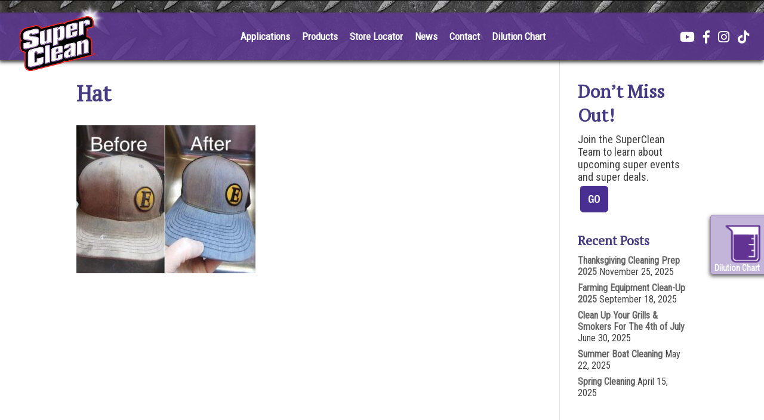

--- FILE ---
content_type: text/css
request_url: https://superclean.com/wp-content/themes/superclean/css/accessibility.css?ver=6.9
body_size: -32
content:
.submit.et_pb_button {
  color: #ffffff !important;
}
a.keyboard-outline > img {
  border: #2ea3f2 solid 2px
}

.et_pb_video_play.keyboard-outline {
  opacity: 1;
}

.et_pb_slider .et-pb-arrow-prev:focus{left:22px;opacity:1}.et_pb_slider .et-pb-arrow-next:focus{right:22px;opacity:1}

.et_pb_promo_button::after{
  content: "" !important;
}
.et_pb_promo_button:hover  {

  padding : .3em 1em !important;
}
.et_pb_promo_button:hover span {

  display:block;
}
.et_pb_promo_button span {
  position: absolute;
  margin-left: -1em;
  opacity: 1;
  text-shadow: none;
  font-size: 32px;
  font-weight: 400;
  font-style: normal;
  font-variant: none;
  line-height: 1em;
  text-transform: none;
  -webkit-transition: all .2s;
  -moz-transition: all .2s;
  display:none;
}


--- FILE ---
content_type: text/css
request_url: https://superclean.com/wp-content/themes/superclean/style.css?ver=4.27.5
body_size: 2522
content:
/*
Theme Name:     superclean
Description:    supeclean base theme, rewritten
Author:         CGIves @ Irish Titan
Template:       Divi
Version:        2.0
*/


/* --------------------- */
/* :::: Base Styles :::: */

/* -- ::: Body font ::: --
font-family: 'Roboto Condensed', sans-serif;

-- ::: Headings font ::: --
font-family: 'PT Serif', serif;
*/

/* -- ::: Colors ::: --
logo color:     #5c398f, rgba(92, 57, 143, .5)
pale purple:    #9a86b9
dark gray:      #1E1E20
secondary red:  #d50000
darker red:     #960500
shadow color:   rgba(50, 50, 50, .8)
box-shadow:     -1px 3px 6px 0 rgba(50, 50, 50, .8);
*/

/* import fonts from Google */
@import url('https://fonts.googleapis.com/css?family=PT+Serif|Roboto+Condensed');

/* import Font Awesome icons */
@import url('https://use.fontawesome.com/releases/v5.3.1/css/all.css');

body {
    color: #1E1E20;
    margin: 0;
    padding: 0;
    font-size: 18px;
    line-height: normal;
    font-family: 'Roboto Condensed', sans-serif;
}

sup {
    bottom: 0;
    font-size: 50%;
    vertical-align: super;
}

p {
    font-size: 18px;
    font-family: 'Roboto Condensed', sans-serif;
}

h1, h2, h3, h4, h5 {
    font-family: 'PT Serif', serif;
    color: #5c398f;
    line-height: normal;
}

i {
    font-size: 22px;
}

a {
    font-weight: bold;
}

p a:hover {
    text-decoration: underline;
}

html body :focus {
    outline: -webkit-focus-ring-color auto 5px;
}

button {
    color: #fff;
    background: #d50000;
    border-color: #960500;
    border-radius: 2px;
    cursor: pointer;
    font-size: 18px;
    margin: 10px auto;
    padding: 10px;
    min-width: 140px;
    font-weight: normal;
    font-family: 'Roboto Condensed', sans-serif;
}

button.button-light {
    background-color: #fff;
    color: #960500;
}

.applicationPgLink{
    font-family: 'PT Serif', serif;
    color: #323232!important;
    font-weight: 300;
    font-size: 100%;
    line-height: normal;
}

.screenReaderOnly{
  clip: rect(1px, 1px, 1px, 1px);
  clip-path: inset(50%);
  height: 1px;
  width: 1px;
  margin: -1px;
  overflow: hidden;
  padding: 0;
  position: absolute;
}

.h1Header{
  font-size: 1.25em;
  font-family: 'Roboto Condensed', sans-serif;
  font-weight: 700;
  color:#404041;
  padding-bottom: 10px;
}

.h1Product {
  font-size: 30px;
  color: rgb(71, 59, 129);
  font-family: 'PT Serif', serif;
}

.et_pb_button {
    min-width: 140px;
    text-align: center;
}

a:hover {
    text-decoration: none;
}

button:hover {
    color: #fff;
    background-color: #960500;
}

#main-content {
    padding-top: 75px;
}

/*  registered trademark icon */
.far.fa-registered, i.fa.fa-registered {
    font-size: 30%;
    vertical-align: top;
    margin-top: 1em;
}

/*  announcement/notification bar plugin */
a.mtsnb-link:hover {
    text-decoration: underline;
}


/* ----------------------------- */
/* :::: Header & Navigation :::: */
header {
    background-image: url('images/header_bg.jpg');
    background-size: cover;
}

.directionsHeader{
    font-family: 'Roboto Condensed', sans-serif;
    font-weight: 700;
    color:#404041;
    padding-bottom: 10px;
}

.navigation-background {
    background-image: url('images/header_bg.jpg');
    position: fixed;
    z-index: 50;
    border-top: 1px solid #000;
    width: 100%;
}
.mobile-menu-icon {
    display: none;
}

.main-navigation {
    align-items: center;
    background-color: rgba(92, 57, 143, .9);
    box-shadow: -1px 3px 6px 0 rgba(10, 10, 10, .8);
    color: #fff;
    display: flex;
    flex-wrap: nowrap;
    height: 80px;
    justify-content: space-between;
    margin-top: 20px;
    padding: 0 20px;
    width: 100%;
}

ul#menu-top-nav-menu {
    height: 80px;
}

.main-navigation ul li {
    padding: 30px 0;
    display: inline-block;
    height: 100%;
}

.main-navigation a {
    padding: 0 8px;
    color: #fff;
    font-size: 17px;
}
.main-navigation .social-menu a {
    padding: 0 5px;
}

.main-navigation a:hover {
    color: #9a86b9;
    text-decoration: none;
}

a.superclean-logo {
    height: auto;
    width: auto;
    z-index: 15;
}

.superclean-logo img {
    max-width: 100%;
    height: 150%;
}

.main-navigation .current-menu-item {
    background-color: #825fb9;
}

.main-navigation .current-menu-item a:hover {
    color: #fff;
}


/* ::: home page only, expanded header ::: */
.home-header {
    display: flex;
    justify-content: center;
    flex-wrap: wrap;
    padding-top: 130px;
    padding-bottom: 25px;
    min-height: 490px;
    border-bottom: 2px solid #000;
}

.header-video {
    flex-grow: 2;
    min-width: 380px;
    padding: 20px;
    text-align: right;
    height: 415px;
    overflow: hidden;
}

.header-video iframe {
    width: 100%;
    height: 100%;
    max-height: 375px;
    max-width: 600px;
    margin: 10px auto;
    box-shadow: -1px 3px 6px 0 rgba(10, 10, 10, .8);
}

.slogan-container {
    position: relative;
    flex-grow: 1;
    min-width: 380px;
    padding: 20px 10px;
}

.slogan {
    position: relative;
    margin: 20px;
}

.slogan span {
    color: #fff;
    font-weight: bold;
    font-size: 40px;
    width: 350px;
    display: block;
    padding: 10px;
    margin: 7px;
    text-align: center;
    text-transform: uppercase;
    background-color: rgba(50, 50, 50, .8);
    box-shadow: -1px 3px 6px 0 rgba(10, 10, 10, .8);
}
span.moved {
    margin-left: 40px;
}

.slogan.i.far.fa-registered {
    font-size: 30%;
    padding-left: .2em;
    vertical-align: top;
    padding-top: .5em;
}

.header-buttons {
    position: absolute;
    display: flex;
    flex-direction: row;
    justify-content: center;
    min-width: 300px;
    bottom: 30px;
    left: 60px;
}

.header-buttons a{
  display: flex;
  justify-content: center;
   color: #fff;
    background: #d50000;
    border-color: #960500;
    border-radius: 2px;
    cursor: pointer;
    font-size: 18px;
    margin: 10px;
    padding: 10px;
    min-width: 47%;
    font-weight: normal;
    font-family: 'Roboto Condensed', sans-serif;

}

.slogan-container img {
    position: absolute;
    bottom: -90px;
    left: 310px;
    z-index: 10;
}

/* ::: header mobile styles ::: */
@media (max-width: 999px) {
    header {
        background-image: url('images/header_bg_alt.jpg');
    }
    .main-navigation ul li {
        display: block;
        padding: 15px 30px;
    }
    .main-navigation {
        position: relative;
    }

    ul#menu-top-nav-menu {
        height: auto;
    }
    .main-navigation ul {
        position: absolute;
        top: 75px;
        right: 0;
        background-color: rgba(92, 57, 143, 1);
        box-shadow: -1px 3px 6px 0 rgba(10, 10, 10, .8);
    }
    .main-navigation ul, .main-navigation .social-menu {
        display: none;
        background-color: rgba(92, 57, 143, 1);
    }
    .mobile-menu-icon {
        display: block;
        font-size: 25px;
    }
    .navigation-background {
        background-image: url('images/header_bg_alt.jpg');
    }
    .header-video {
        padding: 0;
        margin: 0;
        width: 100%;
        text-align: center;
    }
    .slogan-container {
        padding-bottom: 10px;
        max-width: 400px;
    }
    .slogan-container img {
        bottom: -60px;
        left: 220px;
        width: 259px;
    }
    .header-buttons {
        position: static;
        margin: 0 auto;
        width: 200px;
    }
    .slogan span {
        font-size: 30px;
        width: 290px;
        display: inline-block;
    }
    .slogan {
        margin: 10px;
    }
}

/* ::: Dilution chart tab "slideout" :::
/* - part of the header.php file - */

.hidden
{position:absolute;
left:-10000px;
top:auto;
width:1px;
height:1px;
overflow:hidden;}

#superclean-slideout {
    position: fixed;
    top: 50%;
    right: 0;
    width: 90px;
    height: 100px;
    text-align: center;
    background-color: #c0b6d6;
    -webkit-transition-duration: 0.3s;
    -moz-transition-duration: 0.3s;
    -o-transition-duration: 0.3s;
    transition-duration: 0.3s;
    border-radius: 5px 0 0 5px;
    z-index: 15;
}

#superclean-slideout:hover,
#superclean-slideout:focus-within {
    right: 220px;
}

#superclean-slideout img {
    max-width: none;
    height: 100%;
    box-shadow: -1px 3px 6px 0 rgba(50, 50, 50, .8);
    border: 1px solid #9a86b9;
    border-right: 0;
    border-radius: 5px 0 0 5px;
}

#superclean-slideout span {
    color: #fff;
    font-weight: bold;
    font-size: 14px;
    text-align: center;
    position: absolute;
    bottom: 3px;
    left: 0;
    width: 90px;
}

#superclean-slideout .mobile {
    display: none;
}

#superDealBtn:focus {
    outline-width:1px;
    outline-style: solid;
    outline-color: dodgerblue;
}


/* ::: dilution chart mobile styles ::: */
@media (max-width: 999px) {
    #superclean-slideout .eModal-1 {
        display: none;
    }
    #superclean-slideout .mobile {
        display: block;
    }
    #superclean-slideout {
        width: 55px;
        height: 50px;
        top: 70%;
        box-shadow: -1px 3px 6px 0 rgba(50, 50, 50, .8);
        border: 1px solid #9a86b9;
        border-right: 0;
    }
    #superclean-slideout:hover {
        right: 0;
    }
    #superclean-slideout span {
        font-size: 12px;
        width: 50px;
        text-align: right;
        left: -5px;
        bottom: 0;
    }
    #superclean-slideout img {
        box-shadow: none;
        border: 0;
    }
}

/* ::: Other stuff, divi module adjustments ::: */
.product-listing .fa-star, .product-listing .fa-star-o, .product-listing .fa-star-half-o {
    color: #f4be41;
    font-size: 24px;
}

.product-listing h2 i {
    color: #d50000;
    font-size: 28px;
}

/* ::: other stuff mobile ::: */
@media (max-width: 999px) {
    h1 {
        font-size: 25px;
    }
}


/* ----------------------------- */
/* :::: Footer & Bottom Nav :::: */

footer {
    margin: 0;
    margin-top: 30px;
    max-width: none;
    background-color: #E9E9E2;
    width: 100%;
    font-size: 15px;
    display: flex;
    justify-content: center;
    align-items: center;
    color:  #1E1E20;
}
footer a {
    color:  #5e5e5e;
}

footer a:hover {
    color: #5c398f;
    text-decoration: underline;
}

.footer-column {
    padding: 50px 20px;
}

.footer-column:last-of-type {
    border-left: 1px solid rgba(50, 50, 50, .5);
}

.menu-footer-menu-container ul li {
    color: #6b6b6b !important;
    display: inline-block;
    padding: 0 10px;
    font-size: 18px;
}

.footer-text {
    padding-top: 25px;
    padding-right: 10px;
    text-align: right;
}

footer .social-menu i {
    padding: 0 10px;
    font-size: 30px;
}

/* ::: footer mobile styles ::: */
@media (max-width: 999px) {
    footer {
        padding: 20px;
        flex-wrap: wrap-reverse;
        text-align: center;
    }
    .footer-column {
        padding: 20px 0;
        width: 100%;
    }
    .menu-footer-menu-container ul li {
        color: #6b6b6b !important;
        display: block;
        padding: 10px 0;
    }
    .footer-column:last-of-type {
        border-left: 0;
    }
    .footer-text {
        text-align: center;
    }
}


--- FILE ---
content_type: text/css
request_url: https://superclean.com/wp-content/et-cache/global/et-divi-customizer-global.min.css?ver=1768509157
body_size: 2670
content:
body,.et_pb_column_1_2 .et_quote_content blockquote cite,.et_pb_column_1_2 .et_link_content a.et_link_main_url,.et_pb_column_1_3 .et_quote_content blockquote cite,.et_pb_column_3_8 .et_quote_content blockquote cite,.et_pb_column_1_4 .et_quote_content blockquote cite,.et_pb_blog_grid .et_quote_content blockquote cite,.et_pb_column_1_3 .et_link_content a.et_link_main_url,.et_pb_column_3_8 .et_link_content a.et_link_main_url,.et_pb_column_1_4 .et_link_content a.et_link_main_url,.et_pb_blog_grid .et_link_content a.et_link_main_url,body .et_pb_bg_layout_light .et_pb_post p,body .et_pb_bg_layout_dark .et_pb_post p{font-size:16px}.et_pb_slide_content,.et_pb_best_value{font-size:18px}body{color:#404041}h1,h2,h3,h4,h5,h6{color:#473b81}#et_search_icon:hover,.mobile_menu_bar:before,.mobile_menu_bar:after,.et_toggle_slide_menu:after,.et-social-icon a:hover,.et_pb_sum,.et_pb_pricing li a,.et_pb_pricing_table_button,.et_overlay:before,.entry-summary p.price ins,.et_pb_member_social_links a:hover,.et_pb_widget li a:hover,.et_pb_filterable_portfolio .et_pb_portfolio_filters li a.active,.et_pb_filterable_portfolio .et_pb_portofolio_pagination ul li a.active,.et_pb_gallery .et_pb_gallery_pagination ul li a.active,.wp-pagenavi span.current,.wp-pagenavi a:hover,.nav-single a,.tagged_as a,.posted_in a{color:#5c398f}.et_pb_contact_submit,.et_password_protected_form .et_submit_button,.et_pb_bg_layout_light .et_pb_newsletter_button,.comment-reply-link,.form-submit .et_pb_button,.et_pb_bg_layout_light .et_pb_promo_button,.et_pb_bg_layout_light .et_pb_more_button,.et_pb_contact p input[type="checkbox"]:checked+label i:before,.et_pb_bg_layout_light.et_pb_module.et_pb_button{color:#5c398f}.footer-widget h4{color:#5c398f}.et-search-form,.nav li ul,.et_mobile_menu,.footer-widget li:before,.et_pb_pricing li:before,blockquote{border-color:#5c398f}.et_pb_counter_amount,.et_pb_featured_table .et_pb_pricing_heading,.et_quote_content,.et_link_content,.et_audio_content,.et_pb_post_slider.et_pb_bg_layout_dark,.et_slide_in_menu_container,.et_pb_contact p input[type="radio"]:checked+label i:before{background-color:#5c398f}a{color:#d50000}#main-header,#main-header .nav li ul,.et-search-form,#main-header .et_mobile_menu{background-color:rgba(136,112,178,0.7)}#main-header .nav li ul{background-color:rgba(145,125,176,0.76)}.et_secondary_nav_enabled #page-container #top-header{background-color:#5c398f!important}#et-secondary-nav li ul{background-color:#5c398f}.et_header_style_centered .mobile_nav .select_page,.et_header_style_split .mobile_nav .select_page,.et_nav_text_color_light #top-menu>li>a,.et_nav_text_color_dark #top-menu>li>a,#top-menu a,.et_mobile_menu li a,.et_nav_text_color_light .et_mobile_menu li a,.et_nav_text_color_dark .et_mobile_menu li a,#et_search_icon:before,.et_search_form_container input,span.et_close_search_field:after,#et-top-navigation .et-cart-info{color:#ffffff}.et_search_form_container input::-moz-placeholder{color:#ffffff}.et_search_form_container input::-webkit-input-placeholder{color:#ffffff}.et_search_form_container input:-ms-input-placeholder{color:#ffffff}#top-menu li a{font-size:16px}body.et_vertical_nav .container.et_search_form_container .et-search-form input{font-size:16px!important}#top-menu li.current-menu-ancestor>a,#top-menu li.current-menu-item>a,#top-menu li.current_page_item>a{color:#ffffff}#main-footer{background-color:#707070}#main-footer .footer-widget h4,#main-footer .widget_block h1,#main-footer .widget_block h2,#main-footer .widget_block h3,#main-footer .widget_block h4,#main-footer .widget_block h5,#main-footer .widget_block h6{color:#5c398f}.footer-widget li:before{border-color:#5c398f}#footer-widgets .footer-widget li:before{top:10.6px}.bottom-nav,.bottom-nav a,.bottom-nav li.current-menu-item a{color:#000000}#et-footer-nav .bottom-nav li.current-menu-item a{color:#000000}#footer-bottom{background-color:#e6e7e8}#footer-bottom .et-social-icon a{color:#8224e3}#main-header{box-shadow:none}body .et_pb_button{background-color:#d50000;border-color:#960500;border-radius:2px}body.et_pb_button_helper_class .et_pb_button,body.et_pb_button_helper_class .et_pb_module.et_pb_button{color:#ffffff}body .et_pb_bg_layout_light.et_pb_button:hover,body .et_pb_bg_layout_light .et_pb_button:hover,body .et_pb_button:hover{color:#ffffff!important;background-color:#b60707;border-color:#960500!important}h1,h2,h3,h4,h5,h6,.et_quote_content blockquote p,.et_pb_slide_description .et_pb_slide_title{font-weight:bold;font-style:normal;text-transform:none;text-decoration:none}@media only screen and (min-width:981px){.et_header_style_left #et-top-navigation,.et_header_style_split #et-top-navigation{padding:23px 0 0 0}.et_header_style_left #et-top-navigation nav>ul>li>a,.et_header_style_split #et-top-navigation nav>ul>li>a{padding-bottom:23px}.et_header_style_split .centered-inline-logo-wrap{width:45px;margin:-45px 0}.et_header_style_split .centered-inline-logo-wrap #logo{max-height:45px}.et_pb_svg_logo.et_header_style_split .centered-inline-logo-wrap #logo{height:45px}.et_header_style_centered #top-menu>li>a{padding-bottom:8px}.et_header_style_slide #et-top-navigation,.et_header_style_fullscreen #et-top-navigation{padding:14px 0 14px 0!important}.et_header_style_centered #main-header .logo_container{height:45px}.et_fixed_nav #page-container .et-fixed-header#top-header{background-color:#5c398f!important}.et_fixed_nav #page-container .et-fixed-header#top-header #et-secondary-nav li ul{background-color:#5c398f}.et-fixed-header#main-header,.et-fixed-header#main-header .nav li ul,.et-fixed-header .et-search-form{background-color:#917db0}.et-fixed-header #top-menu a,.et-fixed-header #et_search_icon:before,.et-fixed-header #et_top_search .et-search-form input,.et-fixed-header .et_search_form_container input,.et-fixed-header .et_close_search_field:after,.et-fixed-header #et-top-navigation .et-cart-info{color:#ffffff!important}.et-fixed-header .et_search_form_container input::-moz-placeholder{color:#ffffff!important}.et-fixed-header .et_search_form_container input::-webkit-input-placeholder{color:#ffffff!important}.et-fixed-header .et_search_form_container input:-ms-input-placeholder{color:#ffffff!important}.et-fixed-header #top-menu li.current-menu-ancestor>a,.et-fixed-header #top-menu li.current-menu-item>a,.et-fixed-header #top-menu li.current_page_item>a{color:#ffffff!important}}@media only screen and (min-width:1350px){.et_pb_row{padding:27px 0}.et_pb_section{padding:54px 0}.single.et_pb_pagebuilder_layout.et_full_width_page .et_post_meta_wrapper{padding-top:81px}.et_pb_fullwidth_section{padding:0}}h1,h1.et_pb_contact_main_title,.et_pb_title_container h1{font-size:36px}h2,.product .related h2,.et_pb_column_1_2 .et_quote_content blockquote p{font-size:30px}h3{font-size:26px}h4,.et_pb_circle_counter h3,.et_pb_number_counter h3,.et_pb_column_1_3 .et_pb_post h2,.et_pb_column_1_4 .et_pb_post h2,.et_pb_blog_grid h2,.et_pb_column_1_3 .et_quote_content blockquote p,.et_pb_column_3_8 .et_quote_content blockquote p,.et_pb_column_1_4 .et_quote_content blockquote p,.et_pb_blog_grid .et_quote_content blockquote p,.et_pb_column_1_3 .et_link_content h2,.et_pb_column_3_8 .et_link_content h2,.et_pb_column_1_4 .et_link_content h2,.et_pb_blog_grid .et_link_content h2,.et_pb_column_1_3 .et_audio_content h2,.et_pb_column_3_8 .et_audio_content h2,.et_pb_column_1_4 .et_audio_content h2,.et_pb_blog_grid .et_audio_content h2,.et_pb_column_3_8 .et_pb_audio_module_content h2,.et_pb_column_1_3 .et_pb_audio_module_content h2,.et_pb_gallery_grid .et_pb_gallery_item h3,.et_pb_portfolio_grid .et_pb_portfolio_item h2,.et_pb_filterable_portfolio_grid .et_pb_portfolio_item h2{font-size:21px}h5{font-size:19px}h6{font-size:16px}.et_pb_slide_description .et_pb_slide_title{font-size:55px}.et_pb_gallery_grid .et_pb_gallery_item h3,.et_pb_portfolio_grid .et_pb_portfolio_item h2,.et_pb_filterable_portfolio_grid .et_pb_portfolio_item h2,.et_pb_column_1_4 .et_pb_audio_module_content h2{font-size:19px}.emodal.theme-1.custom.custom-position{margin-top:45px!important}#locatoraid-full-container{width:100%;height:100%;display:flex;flex-direction:column;justify-content:flex-start;overflow:hidden}.mtsnb .mtsnb-container{width:100%!important}#locatoraid-full-container>p{order:2;margin-top:0;margin-bottom:1em}#locatoraid-map-list-container{display:flex;max-height:100%;width:100%;flex-direction:column-reverse;justify-content:flex-end;order:3}#result-list-item{height:auto;display:flex;flex-direction:column}#locatoraid-form-container{flex-direction:row;background-color:#f1f1f1;position:relative;padding:1em;padding-bottom:0;order:1}#locatoraid-search-form-product>div{height:8em;width:100%;display:flex;flex-direction:column;flex-wrap:wrap;justify-content:space-between;align-items:flex-start}#locatoraid-search-form-button{justify-content:center;color:#fff;background:#d50000;border-color:#960500;border-radius:2px;cursor:pointer;font-size:18px;padding:10px;font-weight:normal;font-family:'Roboto Condensed',sans-serif}#locatoraid-search-form-search>input{width:100%;font-size:18px;padding:10px;font-weight:normal;font-family:'Roboto Condensed',sans-serif}#locatoraid-search-form-inputs{width:100%;position:relative}button.gm-control-active{margin-left:-50px!important}#notificationBarAssets{display:flex;flex-direction:row;justify-content:space-around}#notificationCopy{display:flex;flex-direction:column;align-items:center;font-size:2vw;padding-left:2em;margin-right:0}#top-bar{display:flex;flex-direction:row;width:100%;justify-content:flex-end;align-items:center;padding:0 60px;max-width:1500px;margin-left:auto;margin-right:auto}#bottom-bar{z-index:10;display:flex;flex-direction:row;justify-content:center;align-items:center;padding:0.5em;background-color:red;margin-left:0;margin-right:0;clear:both;color:white}#mobileImgCont{margin:0;position:fixed;z-index:-1;left:0;top:0;padding:0;margin-right:2em}#floor-absorbant-image{width:100px;height:150px;float:left;z-index:10}#floor-absorbant-header{color:#473B81;padding-top:25px;font-size:40px;font-family:'PT Serif',serif;font-weight:700}#floor-absorbant-subheader{display:flex;flex-direction:row;align-items:center;color:#404041;font-weight:300;font-size:25px}#notificationHide{position:inherit;margin-left:5vw;margin-top:18px;background-color:white;color:#473B81}#notification-hide-symbol{margin-top:12px;font-size:32px}.mtsnb-hidden a{display:none}.mtsnb-container-outer{}.mtsnb-container.mtsnb-clearfix{padding:0.5em 0}a.superclean-logo{height:100%;margin-top:-32px;width:auto;z-index:15}@media screen and (min-width:1265px){#locatoraid-search-form-product>div{height:8em;display:flex;flex-direction:column;flex-wrap:wrap;justify-content:space-between;align-items:flex-start}.top-bar{}}@media screen and (max-width:1265px){#locatoraid-search-form-product>div{height:9.5em}}@media screen and (max-width:1030px){#floor-absorbant-subheader{font-weight:300;font-size:15px}}@media screen and (max-width:999px){#locatoraid-search-form-inputs{display:contents;height:auto}#top-bar{padding:0}#locatoraid-map-list-container{margin-bottom:4em}#locatoraid-full-container{display:contents}#floor-absorbant-header{font-size:5vw;font-weight:200}.header-buttons{flex-direction:column;margin:0;min-width:200px;width:200px}#notificationHide{margin-right:5vw;height:40px}#floor-absorbant-image{padding-left:1em}}@media screen and (max-width:900px){#locatoraid-search-form-product>div{height:9.5em;display:flex;flex-direction:column;flex-wrap:wrap;justify-content:space-between;align-items:flex-start}}@media screen and (max-width:725px){#mobileImgCont{display:flex;flex-direction:column;align-items:center}.slogan span{width:fit-content}#floorAbsorbentHomeBanner{width:100%}#availabilityDisclaimer{padding-top:7em}#locatoraid-search-form-product>div{height:20em;display:flex;flex-direction:column;flex-wrap:wrap;justify-content:space-between;align-items:flex-start}.header-video{height:250px}.header-video iframe{width:80vw}.slogan-container img{top:40px;left:180;width:195px}.main-navigation{margin-top:40px}}.woocommerce-products-header{background-image:none!important}.coupon{display:none}.count{display:none}@media screen and (min-width:1000px){.mobile-menu-icon{display:none}}

--- FILE ---
content_type: application/javascript
request_url: https://superclean.com/wp-content/themes/superclean/js/sc_scripts.js?ver=1.0.0
body_size: -224
content:
$( document ).ready( function() {

    $( '.mobile-menu-icon' ).click( function() {
        $( '.main-navigation ul' ).toggle();

    }); // close mobile menu click handler

}); // close document.ready()
